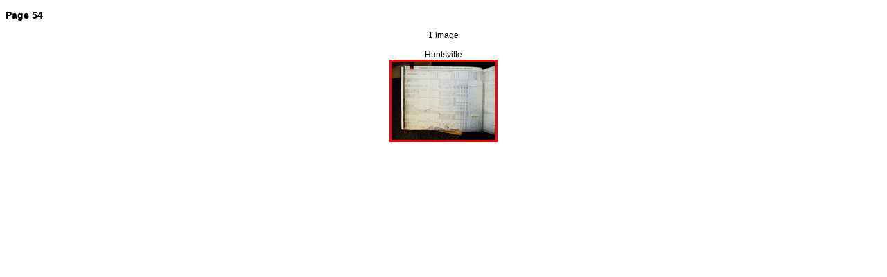

--- FILE ---
content_type: text/html; charset=UTF-8
request_url: https://hmchs.info/hhc/ledgercase.php?pid=it053-0054&a=tax&s=hhc&sf=
body_size: 682
content:

<!DOCTYPE html>
<html>
	<head>
		<meta charset='UTF-8'>
		<title>Frances Roberts Collection</title>
		<style TYPE='text/css'>
			body { 
				font-size: 9pt;
		/*		margin-left: 2%; margin-right: 2%; 	*/
				font-family: Arial, Helvetica, Geneva;
		/*		background-color: #CCDCAB;		*/
				/* background-color: Wheat; */
			}
			form { 
				font-size: 9pt;
		/*		margin-left: 2%; margin-right: 2%; 	*/
				font-family: Arial, Helvetica, Geneva;
			}
			td {
				text-align: left;
				vertical-align: top;
				font-size: 9pt;
			}
			iframe {
				border: none;
				margin-left: 10px;
				height: 900px;
			}
			div {
		/*		max-height: 900px;	*/
		/*		float: left;		*/
				overflow: auto;
		/*		padding-right: 10px; 	*/
			}
			div.tf {
				max-height: 900px;
				overflow: auto;
			}
			div.miss {
				background-color: lightblue;
				margin-bottom: 5px;
				width: 170px;
			}
			div.match {
				background-color: LightCoral;
				margin-bottom: 5px;
				width: 170px;
			}
			div.hit {
				margin-bottom: 5px;
				background-color: Wheat;
				width: 170px;
			}
			div.nomatchhit {
				margin-bottom: 5px;
				background-color: SaddleBrown;
				width: 170px;
			}
			div.wrap {
				text-align: center;
				display: block;
				margin: auto;
			}
			img {
				display: block;
				margin: 0 auto;
				border-color: red;
				border-style: none;
			}	
			span.inactive {
				color: darkgreen;
			}
		</style>
		<script>
			
			
		</script>
	</head>
	<body onload="window.open( 'ledgerpic.php?id=9231&a=tax&s=hhc','hhcright' )" >
		<h3>Page 54</h3><div class=wrap>1 image<br><br>
Huntsville<br><a href='ledgercase.php?img=0&pid=it053-0054&bid=&type=page&a=tax&s=hhc' ><img src='taxes/thumb/1889_Book1/DSC03031.JPG' style='border-style: solid;'></a><br>

	</body>
</html>

--- FILE ---
content_type: text/html; charset=UTF-8
request_url: https://hmchs.info/hhc/ledgerpic.php?id=9231&a=tax&s=hhc
body_size: 1262
content:

<!DOCTYPE html>
<html>
	<head>
		<meta charset='UTF-8'>
		<title>Frances Roberts Collection</title>
		<style TYPE='text/css'>
			body { 
				font-size: 9pt;
		/*		margin-left: 2%; margin-right: 2%; 	*/
				font-family: Arial, Helvetica, Geneva;
		/*		background-color: #CCDCAB;	*/
				/* background-color: Wheat; */

			}
			.buttons { 
				font-size: 10pt;
		/*		margin-left: 2%; margin-right: 2%; 	*/
				font-family: Arial, Helvetica, Geneva;
				margin-bottom: 5px; 
			}
			#imagebox {
				max-width: 100%;
		/*		max-height: = window.innerHeight;	*/
				overflow: auto;
		/*		vertical-align: top;	*/
			}
			img {
			  -webkit-transform:rotate(0deg);
			  -moz-transform: rotate(0deg);
			  -ms-transform: rotate(0deg);
			  -o-transform: rotate(0deg);
			  transform: rotate(0deg);
			  
			}
			iframe {
				width: 100%;
				height: 750px;
			}
	
		/* zoom-master styles begin here */
		.zoom {
			display:inline-block;
			position: relative;
		}
		
		/* magnifying glass icon */
/*		.zoom:after {
			content:'';
			display:block; 
			width:33px; 
			height:33px; 
			position:absolute; 
			top:0;
			right:0;
			background:url(icon.png);
		}	/*	

		.zoom img {
			display: block;
		}

		.zoom img::selection { background-color: transparent; }

		#ex2 img:hover { cursor: url(grab.cur), default; }
		#ex2 img:active { cursor: url(grabbed.cur), default; }
		
	/*  zoom-master styles end here */	

	</style>

		<script src='https://ajax.googleapis.com/ajax/libs/jquery/1.10.2/jquery.min.js'></script>
		<script src='jquery.zoom.js'></script>
		<script>
			$(document).ready(function(){
				$('#ex1').zoom();
				$('#ex2').zoom({ on:'grab' });
				$('#ex3').zoom({ on:'click' });			 
				$('#ex4').zoom({ on:'toggle' });
			});

	/*  zoom-master scripts end here */		
	
		function drawpic( angle ) {
			var factor;
			var fheight;
			var viewwidth = window.innerWidth;
			viewwidth = viewwidth - 30;			
			factor = Math.round(1000 * viewwidth/5184);
			factor = factor/1000;
			fheight = Math.round(factor * 3888)  ;
			document.getElementById('myImage').width = viewwidth;
			parent.document.getElementById('hhcright').style.visibility = 'visible';
		}

		</script>
	</head>
<body onload='drawpic( 0 )'>
<input type='button' value='&#8630;' title='Rotate 90&deg; left' onclick="window.location='ledgerpic.php?id=9231&angle=3&find=&ctrl=&acnt=&a=tax'">
<input type='button' value='&#8631;' title='Rotate 90&deg; right' onclick="window.location='ledgerpic.php?id=9231&angle=1&find=&ctrl=&acnt=&a=tax'">&nbsp;&nbsp;&nbsp;&nbsp;Click image to zoom.&nbsp;&nbsp;-&nbsp;&nbsp;Huntsville -  [DSC03031.JPG - 9231]&nbsp;&nbsp;&nbsp;&nbsp;<span id='msgs'></span>
 <a href='taxes/fix/1889_Book1/DSC03031.JPG' target='_blank' >[Download]</a><hr>
<noscript>
	<h3>Turn on Javascript in your browser to activate zoom.</h3>
</noscript>
<span class='zoom' id='ex3'>
	<img  id='myImage' src='taxes/fix/1889_Book1/DSC03031.JPG' alt='Click to zoom'/>
</span>
	</body>
</html>